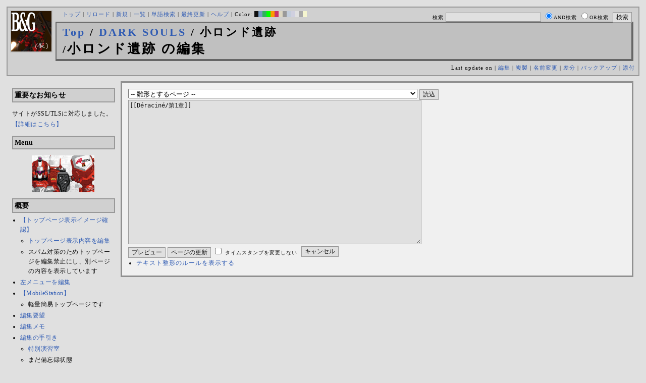

--- FILE ---
content_type: text/html; charset=UTF-8
request_url: http://bladeandgrenade.sakura.ne.jp/index.silver.php?cmd=edit&page=DARK%20SOULS/%E5%B0%8F%E3%83%AD%E3%83%B3%E3%83%89%E9%81%BA%E8%B7%A1&refer=D%C3%A9racin%C3%A9%2F%E7%AC%AC1%E7%AB%A0
body_size: 64150
content:
<?xml version="1.0" encoding="UTF-8" ?>
<!DOCTYPE html PUBLIC "-//W3C//DTD XHTML 1.1//EN" "http://www.w3.org/TR/xhtml11/DTD/xhtml11.dtd">
<html xmlns="http://www.w3.org/1999/xhtml" xml:lang="ja">
<head>
 <meta http-equiv="content-type" content="application/xhtml+xml; charset=UTF-8" />
 <meta http-equiv="content-style-type" content="text/css" />
 <meta name="Description" content="アーマード・コアをはじめとしたゲーム会社フロム・ソフトウェア様の作品のファンサイト/ポータル/wikiです。ハードウェアを問わずフロム・ソフトウェア様のゲーム攻略やユーザの交流を主としています。">
 <meta name="robots" content="NOINDEX,NOFOLLOW" />
 <title>DARK SOULS/小ロンド遺跡 の編集 - BLADE & GRENADE</title>
 <link rel="SHORTCUT ICON" href="image/favicon.ico" />

 <link rel="stylesheet" type="text/css" media="screen" href="skin/pukiwiki_gs2.css.php?charset=Shift_JIS&amp;gs2color=silver" charset="Shift_JIS" /> <link rel="stylesheet" type="text/css" media="print" href="skin/pukiwiki_gs2.css.php?charset=Shift_JIS&amp;media=print" charset="Shift_JIS" />
  <link rel="alternate" type="application/rss+xml" title="RSS" href="http://bladeandgrenade.sakura.ne.jp/index.silver.php?cmd=rss" />


<script>
  (function(i,s,o,g,r,a,m){i['GoogleAnalyticsObject']=r;i[r]=i[r]||function(){
  (i[r].q=i[r].q||[]).push(arguments)},i[r].l=1*new Date();a=s.createElement(o),
  m=s.getElementsByTagName(o)[0];a.async=1;a.src=g;m.parentNode.insertBefore(a,m)
  })(window,document,'script','https://www.google-analytics.com/analytics.js','ga');

  ga('create', 'UA-88403932-1', 'auto');
  ga('send', 'pageview');

</script>
</head>
<body>


<!--Header-->
<div id="header">

<!-- Header/Search -->
<form action="http://bladeandgrenade.sakura.ne.jp/index.silver.php?cmd=search" method="post" id="head_search">
 <div>
  検索
  <input type="text"  name="word" value="" size="25" />
  <input type="radio" name="type" value="AND" class="radio" checked="checked" />AND検索
  <input type="radio" name="type" value="OR" class="radio" />OR検索
  &nbsp;<input type="submit" value="検索" />
 </div>
</form>
<a href="http://bladeandgrenade.sakura.ne.jp/index.silver.php?FrontPage"><img id="logo" src="image/b_g_icon_20160320.png" width="80" height="80" alt="[DARK SOULS/小ロンド遺跡 の編集]" title="[DARK SOULS/小ロンド遺跡 の編集]" /></a>

<div id="navigator">
 <a href="http://bladeandgrenade.sakura.ne.jp/index.silver.php?FrontPage" >トップ</a> | <a href="http://bladeandgrenade.sakura.ne.jp/index.silver.php?DARK%20SOULS/%E5%B0%8F%E3%83%AD%E3%83%B3%E3%83%89%E9%81%BA%E8%B7%A1" >リロード</a>  | <a href="http://bladeandgrenade.sakura.ne.jp/index.silver.php?plugin=newpage&amp;refer=DARK%20SOULS/%E5%B0%8F%E3%83%AD%E3%83%B3%E3%83%89%E9%81%BA%E8%B7%A1" >新規</a>  | <a href="http://bladeandgrenade.sakura.ne.jp/index.silver.php?cmd=list" >一覧</a>  | <a href="http://bladeandgrenade.sakura.ne.jp/index.silver.php?cmd=search" >単語検索</a> | <a href="http://bladeandgrenade.sakura.ne.jp/index.silver.php?RecentChanges" >最終更新</a> | <a href="http://bladeandgrenade.sakura.ne.jp/index.silver.php?Help" >ヘルプ</a> | Color: <a href="http://bladeandgrenade.sakura.ne.jp/index.black.php?DARK%20SOULS/%E5%B0%8F%E3%83%AD%E3%83%B3%E3%83%89%E9%81%BA%E8%B7%A1" style="background-color:#101010" title="black">&nbsp;&nbsp;</a><a href="http://bladeandgrenade.sakura.ne.jp/index.blue.php?DARK%20SOULS/%E5%B0%8F%E3%83%AD%E3%83%B3%E3%83%89%E9%81%BA%E8%B7%A1" style="background-color:#769BC0" title="blue">&nbsp;&nbsp;</a><a href="http://bladeandgrenade.sakura.ne.jp/index.green.php?DARK%20SOULS/%E5%B0%8F%E3%83%AD%E3%83%B3%E3%83%89%E9%81%BA%E8%B7%A1" style="background-color:#2FB35B" title="green">&nbsp;&nbsp;</a><a href="http://bladeandgrenade.sakura.ne.jp/index.neongreen.php?DARK%20SOULS/%E5%B0%8F%E3%83%AD%E3%83%B3%E3%83%89%E9%81%BA%E8%B7%A1" style="background-color:#00FF00" title="neongreen">&nbsp;&nbsp;</a><a href="http://bladeandgrenade.sakura.ne.jp/index.neonorange.php?DARK%20SOULS/%E5%B0%8F%E3%83%AD%E3%83%B3%E3%83%89%E9%81%BA%E8%B7%A1" style="background-color:#FF9900" title="neonorange">&nbsp;&nbsp;</a><a href="http://bladeandgrenade.sakura.ne.jp/index.red.php?DARK%20SOULS/%E5%B0%8F%E3%83%AD%E3%83%B3%E3%83%89%E9%81%BA%E8%B7%A1" style="background-color:#C9336A" title="red">&nbsp;&nbsp;</a><a href="http://bladeandgrenade.sakura.ne.jp/index.sepia.php?DARK%20SOULS/%E5%B0%8F%E3%83%AD%E3%83%B3%E3%83%89%E9%81%BA%E8%B7%A1" style="background-color:#DCD7C2" title="sepia">&nbsp;&nbsp;</a><a href="http://bladeandgrenade.sakura.ne.jp/index.silver.php?DARK%20SOULS/%E5%B0%8F%E3%83%AD%E3%83%B3%E3%83%89%E9%81%BA%E8%B7%A1" style="background-color:#999999" title="silver">&nbsp;&nbsp;</a><a href="http://bladeandgrenade.sakura.ne.jp/index.sky.php?DARK%20SOULS/%E5%B0%8F%E3%83%AD%E3%83%B3%E3%83%89%E9%81%BA%E8%B7%A1" style="background-color:#C2CDDC" title="sky">&nbsp;&nbsp;</a><a href="http://bladeandgrenade.sakura.ne.jp/index.violet.php?DARK%20SOULS/%E5%B0%8F%E3%83%AD%E3%83%B3%E3%83%89%E9%81%BA%E8%B7%A1" style="background-color:#D0D0DF" title="violet">&nbsp;&nbsp;</a><a href="http://bladeandgrenade.sakura.ne.jp/index.white.php?DARK%20SOULS/%E5%B0%8F%E3%83%AD%E3%83%B3%E3%83%89%E9%81%BA%E8%B7%A1" style="background-color:#E0E0E0" title="white">&nbsp;&nbsp;</a><a href="http://bladeandgrenade.sakura.ne.jp/index.winter.php?DARK%20SOULS/%E5%B0%8F%E3%83%AD%E3%83%B3%E3%83%89%E9%81%BA%E8%B7%A1" style="background-color:#AAAAAA" title="winter">&nbsp;&nbsp;</a><a href="http://bladeandgrenade.sakura.ne.jp/index.yellow.php?DARK%20SOULS/%E5%B0%8F%E3%83%AD%E3%83%B3%E3%83%89%E9%81%BA%E8%B7%A1" style="background-color:#F5F5CF" title="yellow">&nbsp;&nbsp;</a>
</div>

<h1 class="title"><span class="small"><div><a href="http://bladeandgrenade.sakura.ne.jp/index.silver.php?FrontPage" title="FrontPage (983d)">Top</a> / <a href="http://bladeandgrenade.sakura.ne.jp/index.silver.php?DARK%20SOULS">DARK SOULS</a> / 小ロンド遺跡</div>/</span>小ロンド遺跡 の編集</h1>

<div class="pageinfo">
 Last update on   | <a href="http://bladeandgrenade.sakura.ne.jp/index.silver.php?cmd=edit&amp;page=DARK%20SOULS/%E5%B0%8F%E3%83%AD%E3%83%B3%E3%83%89%E9%81%BA%E8%B7%A1" >編集</a>  | <a href="http://bladeandgrenade.sakura.ne.jp/index.silver.php?plugin=template&amp;refer=DARK%20SOULS/%E5%B0%8F%E3%83%AD%E3%83%B3%E3%83%89%E9%81%BA%E8%B7%A1" >複製</a> | <a href="http://bladeandgrenade.sakura.ne.jp/index.silver.php?plugin=rename&amp;refer=DARK%20SOULS/%E5%B0%8F%E3%83%AD%E3%83%B3%E3%83%89%E9%81%BA%E8%B7%A1" >名前変更</a>  | <a href="http://bladeandgrenade.sakura.ne.jp/index.silver.php?cmd=diff&amp;page=DARK%20SOULS/%E5%B0%8F%E3%83%AD%E3%83%B3%E3%83%89%E9%81%BA%E8%B7%A1" >差分</a>  | <a href="http://bladeandgrenade.sakura.ne.jp/index.silver.php?cmd=backup&amp;page=DARK%20SOULS/%E5%B0%8F%E3%83%AD%E3%83%B3%E3%83%89%E9%81%BA%E8%B7%A1" >バックアップ</a>   | <a href="http://bladeandgrenade.sakura.ne.jp/index.silver.php?plugin=attach&amp;pcmd=upload&amp;page=DARK%20SOULS/%E5%B0%8F%E3%83%AD%E3%83%B3%E3%83%89%E9%81%BA%E8%B7%A1" >添付</a> 

</div>

</div>


<!--Left Box-->
  <div id="leftbox">   <div class="menubar">
    

<h2 id="content_1_0">重要なお知らせ</h2>
<p>サイトがSSL/TLSに対応しました。
<a href="http://bladeandgrenade.sakura.ne.jp/index.silver.php?RightBar/%E3%82%B5%E3%83%BC%E3%83%90%E7%AE%A1%E7%90%86%E6%A5%AD%E5%8B%99%E6%97%A5%E8%AA%8C%E4%BA%8C%E5%86%8A%E7%9B%AE#f9252782" title="RightBar/サーバ管理業務日誌二冊目 (675d)">【詳細はこちら】</a></p>

<div class="jumpmenu"><a href="#navigator">&uarr;</a></div><h2 id="content_1_1">Menu</h2>
<div style="text-align:center"><p><a href="http://bladeandgrenade.sakura.ne.jp/index.silver.php?%E3%82%A2%E3%83%BC%E3%83%9E%E3%83%BC%E3%83%89%E3%83%BB%E3%82%B3%E3%82%A2%20%E3%83%95%E3%82%A9%E3%83%BC%E3%83%9F%E3%83%A5%E3%83%A9%E3%83%95%E3%83%AD%E3%83%B3%E3%83%88%EF%BC%88ACFF%EF%BC%89" title="アーマード・コア フォーミュラフロント（ACFF） (948d)"><img src="http://bladeandgrenade.sakura.ne.jp/index.silver.php?plugin=ref&amp;page=FrontPage&amp;src=ff.jpg" alt="ACFF" title="ACFF" width="123" height="73" /></a><br /></p></div>

<div class="jumpmenu"><a href="#navigator">&uarr;</a></div><h2 id="content_1_2">概要</h2>
<ul><li><a href="http://bladeandgrenade.sakura.ne.jp/index.silver.php?FrontPage/WhiteBoard" title="FrontPage/WhiteBoard (191d)">【トップページ表示イメージ確認】</a>
<ul><li><a href="https://bladeandgrenade.sakura.ne.jp/index.php?cmd=edit&amp;page=FrontPage/WhiteBoard" rel="nofollow">トップページ表示内容を編集</a></li>
<li>スパム対策のためトップページを編集禁止にし、別ページの内容を表示しています</li></ul></li>
<li><a href="https://bladeandgrenade.sakura.ne.jp/index.php?cmd=edit&amp;page=MenuBar" rel="nofollow">左メニューを編集</a></li>
<li><a href="http://bladeandgrenade.sakura.ne.jp/index.silver.php?MobileStation" title="MobileStation (1077d)">【MobileStation】</a>
<ul><li>軽量簡易トップページです</li></ul></li>
<li><a href="http://bladeandgrenade.sakura.ne.jp/index.silver.php?%E7%B7%A8%E9%9B%86%E8%A6%81%E6%9C%9B" title="編集要望 (325d)">編集要望</a></li>
<li><a href="http://bladeandgrenade.sakura.ne.jp/index.silver.php?%E7%B7%A8%E9%9B%86%E3%83%A1%E3%83%A2" title="編集メモ (306d)">編集メモ</a></li>
<li><a href="http://bladeandgrenade.sakura.ne.jp/index.silver.php?%E7%B7%A8%E9%9B%86%E3%81%AE%E6%89%8B%E5%BC%95%E3%81%8D" title="編集の手引き (236d)">編集の手引き</a>
<ul><li><a href="http://bladeandgrenade.sakura.ne.jp/index.silver.php?%E7%B7%A8%E9%9B%86%E3%81%AE%E6%89%8B%E5%BC%95%E3%81%8D/%E7%89%B9%E5%88%A5%E6%BC%94%E7%BF%92%E5%AE%A4" title="編集の手引き/特別演習室 (3399d)">特別演習室</a></li>
<li>まだ備忘録状態</li></ul></li>
<li><a href="http://bladeandgrenade.sakura.ne.jp/index.silver.php?SandBox" title="SandBox (308d)">SandBox</a></li>
<li><a href="http://bladeandgrenade.sakura.ne.jp/index.silver.php?%E3%82%B5%E3%82%A4%E3%83%88%E6%A7%8B%E6%88%90" title="サイト構成 (3529d)">サイト構成</a></li>
<li><a href="http://bladeandgrenade.sakura.ne.jp/index.silver.php?%E8%87%A8%E6%99%82%E9%9B%A3%E6%B0%91%E3%82%B2%E3%83%83%E3%83%88%E3%83%BC" title="臨時難民ゲットー (1d)">臨時難民ゲットー</a></li>
<li><a href="http://bladeandgrenade.sakura.ne.jp/index.silver.php?%E5%85%AC%E6%B0%91%E9%A4%A8" title="公民館 (2315d)">公民館</a>
<ul><li>サークル活動等はこちらから</li>
<li>DAEMON X MACHINAや模型、TRPG等</li>
<li><a href="http://bladeandgrenade.sakura.ne.jp/index.silver.php?%E5%85%AC%E6%B0%91%E9%A4%A8/DAEMONXMACHINA" title="公民館/DAEMONXMACHINA (2167d)">DAEMON X MACHINA</a>
<ul><li><a href="http://bladeandgrenade.sakura.ne.jp/index.silver.php?DAEMONXMACHINA%E8%AB%87%E8%A9%B1%E5%AE%A4" title="DAEMONXMACHINA談話室 (2330d)">DAEMON X MACHINA談話室</a></li></ul></li></ul></li>
<li><a href="http://bladeandgrenade.sakura.ne.jp/index.silver.php?%E6%B3%95%E5%8B%99%E9%83%A8" title="法務部 (872d)">法務部</a>
<ul><li>各種ルール制定及び問題解決はこちらまで</li></ul></li>
<li><a href="http://bladeandgrenade.sakura.ne.jp/index.silver.php?%E3%82%B5%E3%83%B3%E3%83%80%E3%83%BC%E3%83%89%E3%83%BC%E3%83%A0" title="サンダードーム (2651d)">討論ページ「サンダードーム」</a></li>
<li><a href="http://bladeandgrenade.sakura.ne.jp/index.silver.php?%E3%81%8A%E3%81%BF%E3%81%8F%E3%81%98" title="おみくじ (584d)">おみくじ</a></li></ul>
<ul><li><a href="https://bladeandgrenade.sakura.ne.jp/bulletinboard/" rel="nofollow">画像アップローダー</a></li>
<li><a href="https://bladeandgrenade.sakura.ne.jp/index.php?plugin=attach&amp;pcmd=list" rel="nofollow"><strong>【全ページの添付ファイル一覧】</strong></a>
<div class="ie5"><table class="style_table" cellspacing="1" border="0"><tbody><tr><td class="style_td"><a href="https://bladeandgrenade.sakura.ne.jp/image/search.png" title="search.png"><img src="https://bladeandgrenade.sakura.ne.jp/image/search.png" alt="search.png" title="search.png" width="20" height="20" /></a></td><td class="style_td"><form action="http://bladeandgrenade.sakura.ne.jp/index.silver.php" method="post"> 
<div><input type="hidden" name="encode_hint" value="ぷ" /></div> 
<div><input type="hidden" name="encode_hint" value="ぷ" /></div>
 <div>
  <input type="hidden" name="plugin" value="lookup" />
  <input type="hidden" name="refer"  value="DARK SOULS/小ロンド遺跡" />
  <input type="hidden" name="inter"  value="Google" />
  <label for="_p_lookup_1">Google:</label>
  <input type="text" name="page" id="_p_lookup_1" size="30" value="" />
  <input type="submit" value="検索" />
 </div>
</form></td></tr></tbody></table></div></li></ul>

<div class="jumpmenu"><a href="#navigator">&uarr;</a></div><h2 id="content_1_3">最近の作品</h2>

<div class="jumpmenu"><a href="#navigator">&uarr;</a></div><h3 id="content_1_4"><a href="http://bladeandgrenade.sakura.ne.jp/index.silver.php?ELDEN%20RING%20NIGHTREIGN" title="ELDEN RING NIGHTREIGN (240d)">ELDEN RING<br class="spacer" />NIGHTREIGN</a></h3>

<div class="jumpmenu"><a href="#navigator">&uarr;</a></div><h3 id="content_1_5"><a href="http://bladeandgrenade.sakura.ne.jp/index.silver.php?ARMORED%20CORE%20%E2%85%A5" title="ARMORED CORE Ⅵ (9d)">ARMORED CORE Ⅵ<br class="spacer" />FIRES OF RUBICON</a></h3>
<table cellpadding=1 cellspacing=2><tr>
<td valign=top>
	<span id=rgn_button1 style="cursor:pointer;font:normal 10px �ͣ� �Х����å�;border:gray 1px solid;"
	onclick="
	if(document.getElementById('rgn_summary1').style.display!='none'){
		document.getElementById('rgn_summary1').style.display='none';
		document.getElementById('rgn_content1').style.display='block';
		document.getElementById('rgn_bracket1').style.borderStyle='solid none solid solid';
		document.getElementById('rgn_button1').innerHTML='-';
	}else{
		document.getElementById('rgn_summary1').style.display='block';
		document.getElementById('rgn_content1').style.display='none';
		document.getElementById('rgn_bracket1').style.borderStyle='none';
		document.getElementById('rgn_button1').innerHTML='+';
	}
	">+</span>
</td><td id=rgn_bracket1 style="font-size:1pt;border:gray 1px;border-style:none;">&nbsp;</td><td id=rgn_summary1 style="color:gray;border:gray 1px solid;display:block;"><a href="http://bladeandgrenade.sakura.ne.jp/index.silver.php?ARMORED%20CORE%20%E2%85%A5#sa0db3d8" title="ARMORED CORE Ⅵ (9d)">パーツリスト</a>
</td><td valign=top id=rgn_content1 style="display:none;">
<div class="ie5"><table class="style_table" cellspacing="1" border="0"><tbody><tr><td class="style_td">頭部パーツ</td><td class="style_td"><a href="http://bladeandgrenade.sakura.ne.jp/index.silver.php?ARMORED%20CORE%20%E2%85%A5/%E9%A0%AD%E9%83%A8%E3%83%91%E3%83%BC%E3%83%84" title="ARMORED CORE Ⅵ/頭部パーツ (199d)">HEAD</a></td></tr><tr><td class="style_td">胴体パーツ</td><td class="style_td"><a href="http://bladeandgrenade.sakura.ne.jp/index.silver.php?ARMORED%20CORE%20%E2%85%A5/%E3%82%B3%E3%82%A2%E3%83%91%E3%83%BC%E3%83%84" title="ARMORED CORE Ⅵ/コアパーツ (6d)">CORE</a></td></tr><tr><td class="style_td">腕部パーツ</td><td class="style_td"><a href="http://bladeandgrenade.sakura.ne.jp/index.silver.php?ARMORED%20CORE%20%E2%85%A5/%E8%85%95%E9%83%A8%E3%83%91%E3%83%BC%E3%83%84" title="ARMORED CORE Ⅵ/腕部パーツ (136d)">ARMS</a></td></tr><tr><td class="style_td">脚部パーツ</td><td class="style_td"><a href="http://bladeandgrenade.sakura.ne.jp/index.silver.php?ARMORED%20CORE%20%E2%85%A5/%E8%84%9A%E9%83%A8%E3%83%91%E3%83%BC%E3%83%84" title="ARMORED CORE Ⅵ/脚部パーツ (8d)">LEGS</a></td></tr><tr><td class="style_td">火器管制器</td><td class="style_td"><a href="http://bladeandgrenade.sakura.ne.jp/index.silver.php?ARMORED%20CORE%20%E2%85%A5/F.C.S." title="ARMORED CORE Ⅵ/F.C.S. (146d)">F.C.S.</a></td></tr><tr><td class="style_td">ジェネレータ</td><td class="style_td"><a href="http://bladeandgrenade.sakura.ne.jp/index.silver.php?ARMORED%20CORE%20%E2%85%A5/%E3%82%B8%E3%82%A7%E3%83%8D%E3%83%AC%E3%83%BC%E3%82%BF" title="ARMORED CORE Ⅵ/ジェネレータ (142d)">GENERATOR</a></td></tr><tr><td class="style_td">ブースタ</td><td class="style_td"><a href="http://bladeandgrenade.sakura.ne.jp/index.silver.php?ARMORED%20CORE%20%E2%85%A5/%E3%83%96%E3%83%BC%E3%82%B9%E3%82%BF" title="ARMORED CORE Ⅵ/ブースタ (198d)">BOOSTER</a></td></tr><tr><td class="style_td">腕部兵装</td><td class="style_td"><a href="http://bladeandgrenade.sakura.ne.jp/index.silver.php?ARMORED%20CORE%20%E2%85%A5/%E8%85%95%E9%83%A8%E5%85%B5%E8%A3%85" title="ARMORED CORE Ⅵ/腕部兵装 (41d)">A.UNIT</a></td></tr><tr><td class="style_td">左腕部兵装</td><td class="style_td"><a href="http://bladeandgrenade.sakura.ne.jp/index.silver.php?ARMORED%20CORE%20%E2%85%A5/%E5%B7%A6%E8%85%95%E9%83%A8%E5%85%B5%E8%A3%85" title="ARMORED CORE Ⅵ/左腕部兵装 (271d)">L-A.UNIT</a></td></tr><tr><td class="style_td">背部兵装</td><td class="style_td"><a href="http://bladeandgrenade.sakura.ne.jp/index.silver.php?ARMORED%20CORE%20%E2%85%A5/%E8%83%8C%E9%83%A8%E5%85%B5%E8%A3%85" title="ARMORED CORE Ⅵ/背部兵装 (151d)">B.UNIT</a></td></tr><tr><td class="style_td" rowspan="2">コア拡張機能</td><td class="style_td"><a href="http://bladeandgrenade.sakura.ne.jp/index.silver.php?ARMORED%20CORE%20%E2%85%A5/%E3%82%B3%E3%82%A2%E6%8B%A1%E5%BC%B5%E6%A9%9F%E8%83%BD" title="ARMORED CORE Ⅵ/コア拡張機能 (295d)">EXPANSION</a></td></tr><tr><td class="style_td"><a href="http://bladeandgrenade.sakura.ne.jp/index.silver.php?ARMORED%20CORE%20%E2%85%A5/OS%20TUNING" title="ARMORED CORE Ⅵ/OS TUNING (302d)">OS TUNING</a></td></tr></tbody></table></div>
</td></tr></table>
<ul><li><a href="http://bladeandgrenade.sakura.ne.jp/index.silver.php?ARMORED%20CORE%20%E2%85%A5/AC%E8%8B%A5%E8%91%89%E8%AC%9B%E5%BA%A7%20VI%E7%B7%A8" title="ARMORED CORE Ⅵ/AC若葉講座 VI編 (139d)">初心者向け講座</a></li>
<li><a href="http://bladeandgrenade.sakura.ne.jp/index.silver.php?ARMORED%20CORE%20%E2%85%A5/%E3%83%AC%E3%82%AE%E3%83%A5%E3%83%AC%E3%83%BC%E3%82%B7%E3%83%A7%E3%83%B3" title="ARMORED CORE Ⅵ/レギュレーション (243d)">レギュレーション</a></li>
<li><a href="http://bladeandgrenade.sakura.ne.jp/index.silver.php?ARMORED%20CORE%20%E2%85%A5/%E3%82%A2%E3%82%BB%E3%83%B3%E3%83%96%E3%83%AB%E6%A6%82%E8%AA%AC" title="ARMORED CORE Ⅵ/アセンブル概説 (222d)">アセンブルの手引き</a></li>
<li><a href="http://bladeandgrenade.sakura.ne.jp/index.silver.php?ARMORED%20CORE%20%E2%85%A5/%E3%83%9F%E3%83%83%E3%82%B7%E3%83%A7%E3%83%B3" title="ARMORED CORE Ⅵ/ミッション (6d)">ミッションリスト</a></li>
<li><a href="http://bladeandgrenade.sakura.ne.jp/index.silver.php?ARMORED%20CORE%20%E2%85%A5/%E3%82%B7%E3%82%B9%E3%83%86%E3%83%A0%E3%83%BB%E6%93%8D%E4%BD%9C%E3%83%BB%E3%83%86%E3%82%AF%E3%83%8B%E3%83%83%E3%82%AF" title="ARMORED CORE Ⅵ/システム・操作・テクニック (623d)">システム・操作・テクニック</a></li>
<li><a href="http://bladeandgrenade.sakura.ne.jp/index.silver.php?ARMORED%20CORE%20%E2%85%A5/%E7%99%BB%E5%A0%B4%E4%BA%BA%E7%89%A9" title="ARMORED CORE Ⅵ/登場人物 (146d)">登場人物</a>/<a href="http://bladeandgrenade.sakura.ne.jp/index.silver.php?ARMORED%20CORE%20%E2%85%A5/%E7%99%BB%E5%A0%B4AC" title="ARMORED CORE Ⅵ/登場AC (7d)">登場AC</a>/<a href="http://bladeandgrenade.sakura.ne.jp/index.silver.php?ARMORED%20CORE%20%E2%85%A5/%E7%99%BB%E5%A0%B4AC2" title="ARMORED CORE Ⅵ/登場AC2 (9d)">登場AC2</a></li>
<li><a href="http://bladeandgrenade.sakura.ne.jp/index.silver.php?ARMORED%20CORE%20%E2%85%A5/%E3%83%AD%E3%82%B1%E3%83%BC%E3%82%B7%E3%83%A7%E3%83%B3" title="ARMORED CORE Ⅵ/ロケーション (130d)">ロケーション</a></li>
<li><a href="http://bladeandgrenade.sakura.ne.jp/index.silver.php?ARMORED%20CORE%20%E2%85%A5/%E3%82%A8%E3%83%8D%E3%83%9F%E3%83%BC" title="ARMORED CORE Ⅵ/エネミー (61d)">エネミー</a>/<a href="http://bladeandgrenade.sakura.ne.jp/index.silver.php?ARMORED%20CORE%20%E2%85%A5/%E5%8B%A2%E5%8A%9B" title="ARMORED CORE Ⅵ/勢力 (120d)">勢力</a></li>
<li><a href="http://bladeandgrenade.sakura.ne.jp/index.silver.php?ARMORED%20CORE%20%E2%85%A5/%E3%82%A2%E3%83%BC%E3%82%AB%E3%82%A4%E3%83%96" title="ARMORED CORE Ⅵ/アーカイブ (121d)">アーカイブ</a>/<a href="http://bladeandgrenade.sakura.ne.jp/index.silver.php?ARMORED%20CORE%20%E2%85%A5/%E3%82%BB%E3%83%AA%E3%83%95%E9%9B%86" title="ARMORED CORE Ⅵ/セリフ集 (270d)">セリフ集(ネタばれ注意)</a></li>
<li><a href="http://bladeandgrenade.sakura.ne.jp/index.silver.php?ARMORED%20CORE%20%E2%85%A5/%E7%94%A8%E8%AA%9E%E9%9B%86" title="ARMORED CORE Ⅵ/用語集 (13d)">用語集</a>/<a href="http://bladeandgrenade.sakura.ne.jp/index.silver.php?ARMORED%20CORE%20%E2%85%A5/%E4%B8%96%E7%95%8C%E8%A6%B3%E8%80%83%E5%AF%9F" title="ARMORED CORE Ⅵ/世界観考察 (72d)">世界観考察</a></li>
<li><a href="http://bladeandgrenade.sakura.ne.jp/index.silver.php?ARMORED%20CORE%20%E2%85%A5%20/%20%E3%82%A2%E3%83%BC%E3%83%9E%E3%83%BC%E3%83%89%E3%82%B3%E3%82%A2%E2%85%A5%E8%AB%87%E8%A9%B1%E5%AE%A4" title="ARMORED CORE Ⅵ / アーマードコアⅥ談話室 (1136d)">談話室</a>/<a href="http://bladeandgrenade.sakura.ne.jp/index.silver.php?ARMORED%20CORE%20%E2%85%A5/%E3%82%A2%E3%83%BC%E3%83%9E%E3%83%BC%E3%83%89%E3%82%B3%E3%82%A2%E2%85%A5%E6%94%BB%E7%95%A5%E6%83%85%E5%A0%B1%E4%BA%A4%E6%8F%9B%E6%89%80" title="ARMORED CORE Ⅵ/アーマードコアⅥ攻略情報交換所 (1136d)">攻略情報交換所</a></li>
<li><a href="http://bladeandgrenade.sakura.ne.jp/index.silver.php?ARMORED%20CORE%20%E2%85%A5/%E7%99%BA%E5%A3%B2%E5%89%8D%E6%83%85%E5%A0%B1" title="ARMORED CORE Ⅵ/発売前情報 (883d)">発売前情報</a></li>
<li><a href="http://bladeandgrenade.sakura.ne.jp/index.silver.php?ARMORED%20CORE%20%E2%85%A5%20/%20%E3%82%A2%E3%83%BC%E3%83%9E%E3%83%BC%E3%83%89%E3%82%B3%E3%82%A2%E2%85%A5%E3%82%AA%E3%83%B3%E3%83%A9%E3%82%A4%E3%83%B3%E7%94%A8%E7%9B%B8%E8%AB%87%E5%AE%A4" title="ARMORED CORE Ⅵ / アーマードコアⅥオンライン用相談室 (999d)">オンライン用相談室</a></li></ul>

<div class="jumpmenu"><a href="#navigator">&uarr;</a></div><h3 id="content_1_6"><a href="http://bladeandgrenade.sakura.ne.jp/index.silver.php?ELDEN%20RING" title="ELDEN RING (700d)">ELDEN RING</a></h3>
<ul><li><a href="http://bladeandgrenade.sakura.ne.jp/index.silver.php?ELDEN%20RING/%E3%82%A8%E3%83%8D%E3%83%9F%E3%83%BC" title="ELDEN RING/エネミー (1118d)">エネミー</a>/<a href="http://bladeandgrenade.sakura.ne.jp/index.silver.php?ELDEN%20RING/BOSS%E6%94%BB%E7%95%A5" title="ELDEN RING/BOSS攻略 (1117d)">ボス攻略</a></li></ul>
<table cellpadding=1 cellspacing=2><tr>
<td valign=top>
	<span id=rgn_button2 style="cursor:pointer;font:normal 10px �ͣ� �Х����å�;border:gray 1px solid;"
	onclick="
	if(document.getElementById('rgn_summary2').style.display!='none'){
		document.getElementById('rgn_summary2').style.display='none';
		document.getElementById('rgn_content2').style.display='block';
		document.getElementById('rgn_bracket2').style.borderStyle='solid none solid solid';
		document.getElementById('rgn_button2').innerHTML='-';
	}else{
		document.getElementById('rgn_summary2').style.display='block';
		document.getElementById('rgn_content2').style.display='none';
		document.getElementById('rgn_bracket2').style.borderStyle='none';
		document.getElementById('rgn_button2').innerHTML='+';
	}
	">+</span>
</td><td id=rgn_bracket2 style="font-size:1pt;border:gray 1px;border-style:none;">&nbsp;</td><td id=rgn_summary2 style="color:gray;border:gray 1px solid;display:block;"><a href="http://bladeandgrenade.sakura.ne.jp/index.silver.php?ELDEN%20RING/%E6%AD%A6%E5%99%A8" title="ELDEN RING/武器 (580d)">武器</a>
</td><td valign=top id=rgn_content2 style="display:none;">
<ul><li><a href="http://bladeandgrenade.sakura.ne.jp/index.silver.php?ELDEN%20RING/%E6%AD%A6%E5%99%A8" title="ELDEN RING/武器 (580d)">武器</a><br class="spacer" />
<a href="http://bladeandgrenade.sakura.ne.jp/index.silver.php?ELDEN%20RING/%E6%AD%A6%E5%99%A8/%E7%9F%AD%E5%89%A3" title="ELDEN RING/武器/短剣 (367d)">短剣</a>/<a href="http://bladeandgrenade.sakura.ne.jp/index.silver.php?ELDEN%20RING/%E6%AD%A6%E5%99%A8/%E7%9B%B4%E5%89%A3" title="ELDEN RING/武器/直剣 (607d)">直剣</a><br class="spacer" /><a href="http://bladeandgrenade.sakura.ne.jp/index.silver.php?ELDEN%20RING/%E6%AD%A6%E5%99%A8/%E5%A4%A7%E5%89%A3" title="ELDEN RING/武器/大剣 (417d)">大剣</a>/<a href="http://bladeandgrenade.sakura.ne.jp/index.silver.php?ELDEN%20RING/%E6%AD%A6%E5%99%A8/%E7%89%B9%E5%A4%A7%E5%89%A3" title="ELDEN RING/武器/特大剣 (607d)">特大剣</a><br class="spacer" /><a href="http://bladeandgrenade.sakura.ne.jp/index.silver.php?ELDEN%20RING/%E6%AD%A6%E5%99%A8/%E5%88%BA%E5%89%A3" title="ELDEN RING/武器/刺剣 (607d)">刺剣</a>/<a href="http://bladeandgrenade.sakura.ne.jp/index.silver.php?ELDEN%20RING/%E6%AD%A6%E5%99%A8/%E9%87%8D%E5%88%BA%E5%89%A3" title="ELDEN RING/武器/重刺剣 (488d)">重刺剣</a><br class="spacer" /><a href="http://bladeandgrenade.sakura.ne.jp/index.silver.php?ELDEN%20RING/%E6%AD%A6%E5%99%A8/%E6%9B%B2%E5%89%A3" title="ELDEN RING/武器/曲剣 (607d)">曲剣</a>/<a href="http://bladeandgrenade.sakura.ne.jp/index.silver.php?ELDEN%20RING/%E6%AD%A6%E5%99%A8/%E5%A4%A7%E6%9B%B2%E5%89%A3" title="ELDEN RING/武器/大曲剣 (607d)">大曲剣</a><br class="spacer" /><a href="http://bladeandgrenade.sakura.ne.jp/index.silver.php?ELDEN%20RING/%E6%AD%A6%E5%99%A8/%E5%88%80" title="ELDEN RING/武器/刀 (367d)">刀</a>/<a href="http://bladeandgrenade.sakura.ne.jp/index.silver.php?ELDEN%20RING/%E6%AD%A6%E5%99%A8/%E4%B8%A1%E5%88%83%E5%89%A3" title="ELDEN RING/武器/両刃剣 (607d)">両刃剣</a><br class="spacer" /><a href="http://bladeandgrenade.sakura.ne.jp/index.silver.php?ELDEN%20RING/%E6%AD%A6%E5%99%A8/%E6%96%A7" title="ELDEN RING/武器/斧 (576d)">斧</a>/<a href="http://bladeandgrenade.sakura.ne.jp/index.silver.php?ELDEN%20RING/%E6%AD%A6%E5%99%A8/%E5%A4%A7%E6%96%A7" title="ELDEN RING/武器/大斧 (607d)">大斧</a><br class="spacer" /><a href="http://bladeandgrenade.sakura.ne.jp/index.silver.php?ELDEN%20RING/%E6%AD%A6%E5%99%A8/%E6%A7%8C" title="ELDEN RING/武器/槌 (543d)">槌</a>/<a href="http://bladeandgrenade.sakura.ne.jp/index.silver.php?ELDEN%20RING/%E6%AD%A6%E5%99%A8/%E3%83%95%E3%83%AC%E3%82%A4%E3%83%AB" title="ELDEN RING/武器/フレイル (604d)">フレイル</a>/<a href="http://bladeandgrenade.sakura.ne.jp/index.silver.php?ELDEN%20RING/%E6%AD%A6%E5%99%A8/%E5%A4%A7%E6%A7%8C" title="ELDEN RING/武器/大槌 (576d)">大槌</a><br class="spacer" /><a href="http://bladeandgrenade.sakura.ne.jp/index.silver.php?ELDEN%20RING/%E6%AD%A6%E5%99%A8/%E7%89%B9%E5%A4%A7%E6%AD%A6%E5%99%A8" title="ELDEN RING/武器/特大武器 (485d)">特大武器</a><br class="spacer" /><a href="http://bladeandgrenade.sakura.ne.jp/index.silver.php?ELDEN%20RING/%E6%AD%A6%E5%99%A8/%E6%A7%8D" title="ELDEN RING/武器/槍 (596d)">槍</a>/<a href="http://bladeandgrenade.sakura.ne.jp/index.silver.php?ELDEN%20RING/%E6%AD%A6%E5%99%A8/%E5%A4%A7%E6%A7%8D" title="ELDEN RING/武器/大槍 (488d)">大槍</a><br class="spacer" /><a href="http://bladeandgrenade.sakura.ne.jp/index.silver.php?ELDEN%20RING/%E6%AD%A6%E5%99%A8/%E6%96%A7%E6%A7%8D" title="ELDEN RING/武器/斧槍 (516d)">斧槍</a>/<a href="http://bladeandgrenade.sakura.ne.jp/index.silver.php?ELDEN%20RING/%E6%AD%A6%E5%99%A8/%E9%8E%8C" title="ELDEN RING/武器/鎌 (602d)">鎌</a><br class="spacer" /><a href="http://bladeandgrenade.sakura.ne.jp/index.silver.php?ELDEN%20RING/%E6%AD%A6%E5%99%A8/%E9%9E%AD" title="ELDEN RING/武器/鞭 (602d)">鞭</a>/<a href="http://bladeandgrenade.sakura.ne.jp/index.silver.php?ELDEN%20RING/%E6%AD%A6%E5%99%A8/%E6%8B%B3" title="ELDEN RING/武器/拳 (573d)">拳</a>/<a href="http://bladeandgrenade.sakura.ne.jp/index.silver.php?ELDEN%20RING/%E6%AD%A6%E5%99%A8/%E7%88%AA" title="ELDEN RING/武器/爪 (602d)">爪</a><br class="spacer" /><a href="http://bladeandgrenade.sakura.ne.jp/index.silver.php?ELDEN%20RING/%E6%AD%A6%E5%99%A8/%E5%B0%8F%E5%BC%93" title="ELDEN RING/武器/小弓 (602d)">小弓</a>/<a href="http://bladeandgrenade.sakura.ne.jp/index.silver.php?ELDEN%20RING/%E6%AD%A6%E5%99%A8/%E9%95%B7%E5%BC%93" title="ELDEN RING/武器/長弓 (602d)">長弓</a>/<a href="http://bladeandgrenade.sakura.ne.jp/index.silver.php?ELDEN%20RING/%E6%AD%A6%E5%99%A8/%E5%A4%A7%E5%BC%93" title="ELDEN RING/武器/大弓 (602d)">大弓</a><br class="spacer" /><a href="http://bladeandgrenade.sakura.ne.jp/index.silver.php?ELDEN%20RING/%E6%AD%A6%E5%99%A8/%E3%82%AF%E3%83%AD%E3%82%B9%E3%83%9C%E3%82%A6" title="ELDEN RING/武器/クロスボウ (602d)">クロスボウ</a>/<a href="http://bladeandgrenade.sakura.ne.jp/index.silver.php?ELDEN%20RING/%E6%AD%A6%E5%99%A8/%E3%83%90%E3%83%AA%E3%82%B9%E3%82%BF" title="ELDEN RING/武器/バリスタ (579d)">バリスタ</a><br class="spacer" /><a href="http://bladeandgrenade.sakura.ne.jp/index.silver.php?ELDEN%20RING/%E6%AD%A6%E5%99%A8/%E6%9D%96" title="ELDEN RING/武器/杖 (367d)">杖</a>/<a href="http://bladeandgrenade.sakura.ne.jp/index.silver.php?ELDEN%20RING/%E6%AD%A6%E5%99%A8/%E8%81%96%E5%8D%B0" title="ELDEN RING/武器/聖印 (488d)">聖印</a><br class="spacer" /><a href="http://bladeandgrenade.sakura.ne.jp/index.silver.php?ELDEN%20RING/%E6%AD%A6%E5%99%A8/%E6%9D%BE%E6%98%8E" title="ELDEN RING/武器/松明 (573d)">松明</a><br class="spacer" /><a href="http://bladeandgrenade.sakura.ne.jp/index.silver.php?ELDEN%20RING/%E6%AD%A6%E5%99%A8/%E5%B0%8F%E7%9B%BE" title="ELDEN RING/武器/小盾 (602d)">小盾</a>/<a href="http://bladeandgrenade.sakura.ne.jp/index.silver.php?ELDEN%20RING/%E6%AD%A6%E5%99%A8/%E4%B8%AD%E7%9B%BE" title="ELDEN RING/武器/中盾 (576d)">中盾</a>/<a href="http://bladeandgrenade.sakura.ne.jp/index.silver.php?ELDEN%20RING/%E6%AD%A6%E5%99%A8/%E5%A4%A7%E7%9B%BE" title="ELDEN RING/武器/大盾 (601d)">大盾</a>/
</td></tr></table></li>
<li><span class="noexists">戦技<a href="http://bladeandgrenade.sakura.ne.jp/index.silver.php?cmd=edit&amp;page=ELDEN%20RING/%E6%88%A6%E6%8A%80&amp;refer=DARK%20SOULS%2F%E5%B0%8F%E3%83%AD%E3%83%B3%E3%83%89%E9%81%BA%E8%B7%A1">?</a></span>/<a href="http://bladeandgrenade.sakura.ne.jp/index.silver.php?ELDEN%20RING/%E8%A3%85%E5%82%99%E3%81%AE%E5%BC%B7%E5%8C%96" title="ELDEN RING/装備の強化 (601d)">装備の強化</a><br class="spacer" /></li>
<li><a href="http://bladeandgrenade.sakura.ne.jp/index.silver.php?ELDEN%20RING/%E9%98%B2%E5%85%B7" title="ELDEN RING/防具 (1118d)">防具</a>/<a href="http://bladeandgrenade.sakura.ne.jp/index.silver.php?ELDEN%20RING/%E3%82%BF%E3%83%AA%E3%82%B9%E3%83%9E%E3%83%B3" title="ELDEN RING/タリスマン (600d)">タリスマン</a><br class="spacer" /></li>
<li><a href="http://bladeandgrenade.sakura.ne.jp/index.silver.php?ELDEN%20RING/%E6%88%A6%E7%81%B0" title="ELDEN RING/戦灰 (889d)">戦灰</a></li>
<li><a href="http://bladeandgrenade.sakura.ne.jp/index.silver.php?ELDEN%20RING/%E9%AD%94%E6%B3%95" title="ELDEN RING/魔法 (1119d)">魔法</a>(<a href="http://bladeandgrenade.sakura.ne.jp/index.silver.php?ELDEN%20RING/%E9%AD%94%E6%B3%95/%E9%AD%94%E8%A1%93" title="ELDEN RING/魔法/魔術 (600d)">魔術</a>/<a href="http://bladeandgrenade.sakura.ne.jp/index.silver.php?ELDEN%20RING/%E9%AD%94%E6%B3%95/%E7%A5%88%E7%A5%B7" title="ELDEN RING/魔法/祈祷 (600d)">祈祷</a>)
</td></tr></table></li>
<li><a href="http://bladeandgrenade.sakura.ne.jp/index.silver.php?ELDEN%20RING/%E3%82%B7%E3%82%B9%E3%83%86%E3%83%A0%E3%83%BB%E6%93%8D%E4%BD%9C%E7%AD%89" title="ELDEN RING/システム・操作等 (1118d)">システム・操作等</a><br class="spacer" /></li>
<li><a href="http://bladeandgrenade.sakura.ne.jp/index.silver.php?ELDEN%20RING/%E7%B4%A0%E6%80%A7" title="ELDEN RING/素性 (1119d)">素性</a>/<a href="http://bladeandgrenade.sakura.ne.jp/index.silver.php?ELDEN%20RING/%E3%82%AD%E3%83%A3%E3%83%A9%E3%82%AF%E3%82%BF%E3%83%BC%E8%82%B2%E6%88%90" title="ELDEN RING/キャラクター育成 (223d)">キャラクター育成</a><br class="spacer" /></li>
<li><a href="http://bladeandgrenade.sakura.ne.jp/index.silver.php?ELDEN%20RING/%E4%BE%B5%E5%85%A5%E3%83%BB%E4%BE%B5%E5%85%A5%E5%AF%BE%E7%AD%96" title="ELDEN RING/侵入・侵入対策 (685d)">侵入・侵入対策</a><br class="spacer" />
<table cellpadding=1 cellspacing=2><tr>
<td valign=top>
	<span id=rgn_button3 style="cursor:pointer;font:normal 10px �ͣ� �Х����å�;border:gray 1px solid;"
	onclick="
	if(document.getElementById('rgn_summary3').style.display!='none'){
		document.getElementById('rgn_summary3').style.display='none';
		document.getElementById('rgn_content3').style.display='block';
		document.getElementById('rgn_bracket3').style.borderStyle='solid none solid solid';
		document.getElementById('rgn_button3').innerHTML='-';
	}else{
		document.getElementById('rgn_summary3').style.display='block';
		document.getElementById('rgn_content3').style.display='none';
		document.getElementById('rgn_bracket3').style.borderStyle='none';
		document.getElementById('rgn_button3').innerHTML='+';
	}
	">+</span>
</td><td id=rgn_bracket3 style="font-size:1pt;border:gray 1px;border-style:none;">&nbsp;</td><td id=rgn_summary3 style="color:gray;border:gray 1px solid;display:block;"><a href="http://bladeandgrenade.sakura.ne.jp/index.silver.php?ELDEN%20RING/%E3%82%A2%E3%82%A4%E3%83%86%E3%83%A0" title="ELDEN RING/アイテム (1399d)">アイテム</a>
</td><td valign=top id=rgn_content3 style="display:none;"></li>
<li><a href="http://bladeandgrenade.sakura.ne.jp/index.silver.php?ELDEN%20RING/%E3%82%A2%E3%82%A4%E3%83%86%E3%83%A0" title="ELDEN RING/アイテム (1399d)">アイテム</a><br class="spacer" />
<a href="http://bladeandgrenade.sakura.ne.jp/index.silver.php?ELDEN%20RING/%E3%82%A2%E3%82%A4%E3%83%86%E3%83%A0/%E9%81%93%E5%85%B7" title="ELDEN RING/アイテム/道具 (531d)">道具</a>/<a href="http://bladeandgrenade.sakura.ne.jp/index.silver.php?ELDEN%20RING/%E3%82%A2%E3%82%A4%E3%83%86%E3%83%A0/%E9%81%BA%E7%81%B0" title="ELDEN RING/アイテム/遺灰 (485d)">遺灰</a><br class="spacer" /><a href="http://bladeandgrenade.sakura.ne.jp/index.silver.php?ELDEN%20RING/%E3%82%A2%E3%82%A4%E3%83%86%E3%83%A0/%E8%A3%BD%E4%BD%9C%E7%B4%A0%E6%9D%90" title="ELDEN RING/アイテム/製作素材 (597d)">製作素材</a>/<a href="http://bladeandgrenade.sakura.ne.jp/index.silver.php?ELDEN%20RING/%E3%82%A2%E3%82%A4%E3%83%86%E3%83%A0/%E5%BC%B7%E5%8C%96%E7%B4%A0%E6%9D%90" title="ELDEN RING/アイテム/強化素材 (579d)">強化素材</a><br class="spacer" /><a href="http://bladeandgrenade.sakura.ne.jp/index.silver.php?ELDEN%20RING/%E3%82%A2%E3%82%A4%E3%83%86%E3%83%A0/%E8%B2%B4%E9%87%8D%E5%93%81" title="ELDEN RING/アイテム/貴重品 (495d)">貴重品</a>/<a href="http://bladeandgrenade.sakura.ne.jp/index.silver.php?ELDEN%20RING/%E3%82%A2%E3%82%A4%E3%83%86%E3%83%A0/%E7%9F%A2%E3%83%BB%E3%83%9C%E3%83%AB%E3%83%88" title="ELDEN RING/アイテム/矢・ボルト (597d)">矢・ボルト</a><br class="spacer" /><a href="http://bladeandgrenade.sakura.ne.jp/index.silver.php?ELDEN%20RING/%E3%82%A2%E3%82%A4%E3%83%86%E3%83%A0/%E6%83%85%E5%A0%B1" title="ELDEN RING/アイテム/情報 (529d)">情報</a><br class="spacer" />
</td></tr></table></li>
<li><a href="http://bladeandgrenade.sakura.ne.jp/index.silver.php?ELDEN%20RING/%E7%99%BB%E5%A0%B4%E4%BA%BA%E7%89%A9" title="ELDEN RING/登場人物 (367d)">登場人物</a>(<span class="noexists">イベント<a href="http://bladeandgrenade.sakura.ne.jp/index.silver.php?cmd=edit&amp;page=ELDEN%20RING/NPC%E3%82%A4%E3%83%99%E3%83%B3%E3%83%88&amp;refer=DARK%20SOULS%2F%E5%B0%8F%E3%83%AD%E3%83%B3%E3%83%89%E9%81%BA%E8%B7%A1">?</a></span>/<a href="http://bladeandgrenade.sakura.ne.jp/index.silver.php?ELDEN%20RING/%E5%95%86%E4%BA%BA%E4%B8%80%E8%A6%A7" title="ELDEN RING/商人一覧 (1119d)">商人</a>)<br class="spacer" /></li>
<li><a href="http://bladeandgrenade.sakura.ne.jp/index.silver.php?ELDEN%20RING/%E3%83%90%E3%83%BC%E3%82%B8%E3%83%A7%E3%83%B3%E3%82%A2%E3%83%83%E3%83%97%E3%80%81%E3%83%AC%E3%82%AE%E3%83%A5%E3%83%AC%E3%83%BC%E3%82%B7%E3%83%A7%E3%83%B3" title="ELDEN RING/バージョンアップ、レギュレーション (1344d)">レギュレーション</a><br class="spacer" /></li>
<li><a href="http://bladeandgrenade.sakura.ne.jp/index.silver.php?ELDEN%20RING/%E4%B8%96%E7%95%8C%E8%A6%B3" title="ELDEN RING/世界観 (1118d)">世界観</a>/<a href="http://bladeandgrenade.sakura.ne.jp/index.silver.php?ELDEN%20RING/%E7%94%A8%E8%AA%9E%E9%9B%86" title="ELDEN RING/用語集 (4d)">用語集</a><br class="spacer" /></li>
<li><a href="http://bladeandgrenade.sakura.ne.jp/index.silver.php?ELDEN%20RING/%E3%82%A8%E3%83%AB%E3%83%87%E3%83%B3%E3%83%AA%E3%83%B3%E3%82%B0%E8%AB%87%E8%A9%B1%E5%AE%A4" title="ELDEN RING/エルデンリング談話室 (1539d)">エルデンリング談話室</a></li>
<li><a href="http://bladeandgrenade.sakura.ne.jp/index.silver.php?ELDEN%20RING/%E6%83%85%E5%A0%B1%E6%8F%90%E4%BE%9B" title="ELDEN RING/情報提供 (1427d)">情報提供</a>
</td></tr></table></li></ul>

<div class="jumpmenu"><a href="#navigator">&uarr;</a></div><h2 id="content_1_7">各種攻略情報</h2>

<div class="jumpmenu"><a href="#navigator">&uarr;</a></div><h3 id="content_1_8"><a href="http://bladeandgrenade.sakura.ne.jp/index.silver.php?%E3%82%A2%E3%83%BC%E3%83%9E%E3%83%BC%E3%83%89%E3%83%BB%E3%82%B3%E3%82%A2%E3%80%80%E3%82%B7%E3%83%AA%E3%83%BC%E3%82%BA" title="アーマード・コア　シリーズ (73d)">アーマード・コア　シリーズ</a></h3>
<ul><li><a href="http://bladeandgrenade.sakura.ne.jp/index.silver.php?%E3%82%A2%E3%83%BC%E3%83%9E%E3%83%BC%E3%83%89%E3%83%BB%E3%82%B3%E3%82%A2%E3%80%80%E3%82%B7%E3%83%AA%E3%83%BC%E3%82%BA#p1e48905" title="アーマード・コア　シリーズ (73d)">PSタイトル</a></li>
<li><a href="http://bladeandgrenade.sakura.ne.jp/index.silver.php?%E3%82%A2%E3%83%BC%E3%83%9E%E3%83%BC%E3%83%89%E3%83%BB%E3%82%B3%E3%82%A2%E3%80%80%E3%82%B7%E3%83%AA%E3%83%BC%E3%82%BA#v07d8c7e" title="アーマード・コア　シリーズ (73d)">PS2タイトル</a></li>
<li><a href="http://bladeandgrenade.sakura.ne.jp/index.silver.php?%E3%82%A2%E3%83%BC%E3%83%9E%E3%83%BC%E3%83%89%E3%83%BB%E3%82%B3%E3%82%A2%E3%80%80%E3%82%B7%E3%83%AA%E3%83%BC%E3%82%BA#l1f9992f" title="アーマード・コア　シリーズ (73d)">PS3 / 360タイトル</a></li>
<li><a href="http://bladeandgrenade.sakura.ne.jp/index.silver.php?%E3%82%A2%E3%83%BC%E3%83%9E%E3%83%BC%E3%83%89%E3%83%BB%E3%82%B3%E3%82%A2%E3%80%80%E3%82%B7%E3%83%AA%E3%83%BC%E3%82%BA#ec19ddb9" title="アーマード・コア　シリーズ (73d)">PS4・5 / Xbox One・SeriesX・S / STEAM </a></li>
<li><a href="http://bladeandgrenade.sakura.ne.jp/index.silver.php?%E3%82%A2%E3%83%BC%E3%83%9E%E3%83%BC%E3%83%89%E3%83%BB%E3%82%B3%E3%82%A2%E3%80%80%E3%82%B7%E3%83%AA%E3%83%BC%E3%82%BA#ud5bceee" title="アーマード・コア　シリーズ (73d)">PSPタイトル</a></li>
<li><a href="http://bladeandgrenade.sakura.ne.jp/index.silver.php?%E3%82%A2%E3%83%BC%E3%83%9E%E3%83%BC%E3%83%89%E3%83%BB%E3%82%B3%E3%82%A2%E3%80%80%E3%82%B7%E3%83%AA%E3%83%BC%E3%82%BA#x4a19ed1" title="アーマード・コア　シリーズ (73d)">携帯電話向けタイトル</a></li></ul>

<div class="jumpmenu"><a href="#navigator">&uarr;</a></div><h3 id="content_1_9"><a href="http://bladeandgrenade.sakura.ne.jp/index.silver.php?%E3%82%BD%E3%82%A6%E3%83%AB%20%E3%82%B7%E3%83%AA%E3%83%BC%E3%82%BA" title="ソウル シリーズ (2776d)">ソウル  シリーズ</a></h3>
<ul><li>Demon's Souls</li>
<li><a href="http://bladeandgrenade.sakura.ne.jp/index.silver.php?DARK%20SOULS" title="DARK SOULS (184d)">DARK SOULS</a></li>
<li>DARK SOULSⅡ</li>
<li><a href="http://bladeandgrenade.sakura.ne.jp/index.silver.php?DARK%20SOULS%E2%85%A2" title="DARK SOULSⅢ (1669d)">DARK SOULSⅢ</a></li></ul>

<div class="jumpmenu"><a href="#navigator">&uarr;</a></div><h3 id="content_1_10">その他</h3>
<ul><li><a href="http://bladeandgrenade.sakura.ne.jp/index.silver.php?METAL%20WOLF%20CHAOS%20XD" title="METAL WOLF CHAOS XD (1430d)">METAL WOLF CHAOS(ＸＤ)</a></li>
<li><a href="http://bladeandgrenade.sakura.ne.jp/index.silver.php?Bloodborne" title="Bloodborne (1744d)">Bloodborne</a></li>
<li><a href="http://bladeandgrenade.sakura.ne.jp/index.silver.php?D%C3%A9racin%C3%A9" title="Déraciné (1430d)">Déraciné(デラシネ)</a></li>
<li><a href="http://bladeandgrenade.sakura.ne.jp/index.silver.php?SEKIRO" title="SEKIRO (2170d)">SEKIRO:SHADOWS DIE TWICE</a></li></ul>

<div class="jumpmenu"><a href="#navigator">&uarr;</a></div><h2 id="content_1_11">創作関連</h2>
<ul><li>Illustration[投稿画像]
<ul><li><a href="http://bladeandgrenade.sakura.ne.jp/index.silver.php?Illustrations" title="Illustrations (514d)">全年齢向け</a></li>
<li><a href="http://bladeandgrenade.sakura.ne.jp/index.silver.php?Illustrations%20R-18" title="Illustrations R-18 (462d)">成人向け</a></li></ul></li>
<li><a href="http://bladeandgrenade.sakura.ne.jp/index.silver.php?Pictures" title="Pictures (646d)">Picture[投稿写真]</a></li>
<li><a href="http://bladeandgrenade.sakura.ne.jp/index.silver.php?Movies" title="Movies (572d)">Movie[投稿動画]</a></li>
<li>Novels[投稿小説]
<ul><li><a href="http://bladeandgrenade.sakura.ne.jp/index.silver.php?%E5%B0%8F%E8%AA%AC/%E9%80%A3%E8%BC%89%E4%B8%AD%E4%BD%9C%E5%93%81" title="小説/連載中作品 (1054d)">連載中作品</a></li>
<li>完結済作品
<ul><li><a href="http://bladeandgrenade.sakura.ne.jp/index.silver.php?%E5%B0%8F%E8%AA%AC/%E9%95%B7%E7%B7%A8" title="小説/長編 (1722d)">長編</a></li>
<li><a href="http://bladeandgrenade.sakura.ne.jp/index.silver.php?%E5%B0%8F%E8%AA%AC/%E7%9F%AD%E7%B7%A8" title="小説/短編 (312d)">短編</a></li></ul></li>
<li><a href="http://bladeandgrenade.sakura.ne.jp/index.silver.php?%E5%B0%8F%E8%AA%AC/R-18" title="小説/R-18 (3155d)">R-18系作品</a></li></ul></li>
<li>アップローダー
<ul><li><a href="https://bladeandgrenade.sakura.ne.jp/bulletinboard/" rel="nofollow">画像アップローダー</a></li></ul></li></ul>

<div class="jumpmenu"><a href="#navigator">&uarr;</a></div><h2 id="content_1_12">機体関連</h2>
<ul><li><a href="http://bladeandgrenade.sakura.ne.jp/index.silver.php?AC%20Showroom" title="AC Showroom (646d)">AC Showroom[機体画像展示室]</a></li>
<li><a href="http://bladeandgrenade.sakura.ne.jp/index.silver.php?AC%20Garage" title="AC Garage (650d)">AC Garage[アセンブル相談室]</a></li></ul>

<div class="jumpmenu"><a href="#navigator">&uarr;</a></div><h2 id="content_1_13">メディアミックス・グッズ情報</h2>
<ul><li><a href="http://bladeandgrenade.sakura.ne.jp/index.silver.php?%E3%83%95%E3%83%AD%E3%83%A0%E3%82%BD%E3%83%95%E3%83%88%E3%82%A6%E3%82%A7%E3%82%A2%E9%96%A2%E9%80%A3%E5%87%BA%E7%89%88%E7%89%A9" title="フロムソフトウェア関連出版物 (190d)">出版物情報</a></li>
<li><a href="http://bladeandgrenade.sakura.ne.jp/index.silver.php?%E3%83%95%E3%83%AD%E3%83%A0%E3%82%BD%E3%83%95%E3%83%88%E3%82%A6%E3%82%A7%E3%82%A2%E9%96%A2%E9%80%A3%E9%9F%B3%E6%A5%BD%E3%83%A1%E3%83%87%E3%82%A3%E3%82%A2" title="フロムソフトウェア関連音楽メディア (671d)">音楽関連情報</a></li>
<li><a href="http://bladeandgrenade.sakura.ne.jp/index.silver.php?%E3%83%95%E3%83%AD%E3%83%A0%E3%82%BD%E3%83%95%E3%83%88%E3%82%A6%E3%82%A7%E3%82%A2%E9%96%A2%E9%80%A3%E7%AB%8B%E4%BD%93%E7%89%A9" title="フロムソフトウェア関連立体物 (64d)">プラモデル・立体物関連情報</a></li>
<li><span class="noexists">グッズ情報<a href="http://bladeandgrenade.sakura.ne.jp/index.silver.php?cmd=edit&amp;page=%E3%83%95%E3%83%AD%E3%83%A0%E3%82%BD%E3%83%95%E3%83%88%E3%82%A6%E3%82%A7%E3%82%A2%E9%96%A2%E9%80%A3%E3%82%B0%E3%83%83%E3%82%BA&amp;refer=DARK%20SOULS%2F%E5%B0%8F%E3%83%AD%E3%83%B3%E3%83%89%E9%81%BA%E8%B7%A1">?</a></span></li>
<li><a href="http://bladeandgrenade.sakura.ne.jp/index.silver.php?%E6%98%A0%E5%83%8F%E4%BD%9C%E5%93%81%E6%83%85%E5%A0%B1" title="映像作品情報 (61d)">映像作品情報</a></li></ul>

<div class="jumpmenu"><a href="#navigator">&uarr;</a></div><h2 id="content_1_14">Link</h2>
<ul><li>公式サイト
<ul><li><a href="http://www.fromsoftware.jp/" rel="nofollow">FROM SOFTWARE</a></li>
<li><a href="http://www.armoredcore.net/" rel="nofollow">ARMORED CORE</a></li>
<li><a href="http://www.darksouls.jp/" rel="nofollow">DARK SOULS</a></li>
<li><a href="http://www.jp.playstation.com/scej/title/bloodborne/" rel="nofollow">Bloodborne</a></li></ul></li></ul>

<div class="jumpmenu"><a href="#navigator">&uarr;</a></div><h2 id="content_1_15">各種ログ</h2>
<ul><li><a href="http://bladeandgrenade.sakura.ne.jp/index.silver.php?%E5%85%AC%E5%BC%8F%E7%99%BA%E8%A1%A8" title="公式発表 (1132d)">過去の公式発表</a></li>
<li><a href="http://bladeandgrenade.sakura.ne.jp/index.silver.php?%E5%90%84%E7%A8%AE%E3%82%B3%E3%83%A1%E3%83%B3%E3%83%88%E3%83%AD%E3%82%B0" title="各種コメントログ (105d)">各種コメントログ</a></li>
<li><a href="http://bladeandgrenade.sakura.ne.jp/index.silver.php?%E3%82%B5%E3%82%A4%E3%83%88%E5%90%8D%E3%83%80%E3%83%BC%E3%83%93%E3%83%BC" title="サイト名ダービー (3525d)">サイト名ダービー跡地</a></li>
<li><a href="http://bladeandgrenade.sakura.ne.jp/index.silver.php?%E5%BC%B7%E5%8C%96%E6%9C%88%E9%96%93%E3%83%AD%E3%82%B0" title="強化月間ログ (3339d)">強化月間ログ</a></li>
<li><a href="http://bladeandgrenade.sakura.ne.jp/index.silver.php?TRPG%E3%83%AD%E3%82%B0" title="TRPGログ (2783d)">TRPGログ</a></li>
<li><a href="http://bladeandgrenade.sakura.ne.jp/index.silver.php?TRPG%E6%84%9B%E5%A5%BD%E4%BC%9A%E5%A4%96%E9%83%A8%E3%82%B5%E3%82%A4%E3%83%88%E9%80%B2%E5%87%BA%E6%8A%95%E7%A5%A8" title="TRPG愛好会外部サイト進出投票 (2832d)">TRPG愛好会外部サイト進出投票結果</a></li>
<li><a href="http://bladeandgrenade.sakura.ne.jp/index.silver.php?RecentDeleted" title="RecentDeleted (9d)">削除ページ一覧</a>
<ul><li>削除したページはここから確認・復旧できます</li></ul></li>
<li><a href="http://bladeandgrenade.sakura.ne.jp/index.silver.php?OldTopPage" title="OldTopPage (1140d)">過去のトップページ</a>
<ul><li>編集の参考に過去のトップページを保存してあります</li></ul></li></ul>

<div class="jumpmenu"><a href="#navigator">&uarr;</a></div><h2 id="content_1_16"><a href="http://bladeandgrenade.sakura.ne.jp/index.silver.php?%E3%83%A4%E3%83%BC%E3%83%8A%E3%83%A0%E3%81%8A%E3%81%BF%E3%81%8F%E3%81%98" title="ヤーナムおみくじ (270d)">ヤーナムおみくじ</a></h2>
<p>トリトニス</p>


<div class="jumpmenu"><a href="#navigator">&uarr;</a></div><h2 id="content_1_17"><a href="http://bladeandgrenade.sakura.ne.jp/index.silver.php?%E3%81%8A%E3%81%BF%E3%81%8F%E3%81%98" title="おみくじ (584d)">今日の運勢</a></h2>
<p>【狂】<br class="spacer" /><span style="color:gold"><strong>ヽﾐ　三　彡 ソ<br class="spacer" />　 )ﾐ ､_　彡ノ<br class="spacer" />　(ﾐ　　　彡<br class="spacer" />　 ＼ヾ丿ノ<br class="spacer" />　　 ヽ ﾉ</strong></span><br class="spacer" />　ヽノ） ◇<br class="spacer" />　　　（ （<br class="spacer" /><span style="color:Transparent">うんこターバン</span><br /></p>

<p>現在、161 人がアクセス中です。</p>
    <hr class="full_hr" />	<ul><li>Total:0/Today:0</li></ul>
	  </div>
</div>

<!--Center Box-->
  <div id="centerbox_noright"> 

<div id="contents">
<div class="edit_form">
 <form action="http://bladeandgrenade.sakura.ne.jp/index.silver.php" method="post" style="margin-bottom:0px;">
<div><input type="hidden" name="encode_hint" value="ぷ" /></div>
  <select name="template_page">
   <option value="">-- 雛形とするページ --</option>
   <optgroup label="テンプレートページ">

   </optgroup>
   <optgroup label="ページの一覧">
   <option value="2系 エネミー・メカニック">2系 エネミー・メカニック</option>
   <option value="3系 エネミー・メカニック">3系 エネミー・メカニック</option>
   <option value="404_Not_Found">404_Not_Found</option>
   <option value="ACfA/in the end 1（小説・全年齢））">ACfA/in the end 1（小説・全年齢））</option>
   <option value="ACfA/in the end 2（小説・全年齢））">ACfA/in the end 2（小説・全年齢））</option>
   <option value="ACfA/in the end 3（小説・全年齢））">ACfA/in the end 3（小説・全年齢））</option>
   <option value="ACfA/in the end 4（小説・全年齢））">ACfA/in the end 4（小説・全年齢））</option>
   <option value="ACfA/in the end 5（小説・全年齢））">ACfA/in the end 5（小説・全年齢））</option>
   <option value="ACfA/in the end 6（小説・全年齢））">ACfA/in the end 6（小説・全年齢））</option>
   <option value="ACfA/in the end 7（小説・全年齢））">ACfA/in the end 7（小説・全年齢））</option>
   <option value="ACfA/in the end 8（小説・全年齢））">ACfA/in the end 8（小説・全年齢））</option>
   <option value="ACfA/in the end 9（小説・全年齢））">ACfA/in the end 9（小説・全年齢））</option>
   <option value="ACfA/in the end 10（小説・全年齢））">ACfA/in the end 10（小説・全年齢））</option>
   <option value="ACfA/in the end 11（小説・全年齢））">ACfA/in the end 11（小説・全年齢））</option>
   <option value="ACfA/in the end 12（小説・全年齢））">ACfA/in the end 12（小説・全年齢））</option>
   <option value="ACfA/in the end 13（小説・全年齢））">ACfA/in the end 13（小説・全年齢））</option>
   <option value="ACfA/in the end 14（小説・全年齢））">ACfA/in the end 14（小説・全年齢））</option>
   <option value="ACfA/in the end 15（小説・全年齢））">ACfA/in the end 15（小説・全年齢））</option>
   <option value="ACfA/in the end 16（小説・全年齢））">ACfA/in the end 16（小説・全年齢））</option>
   <option value="ACfA/in the end 17（小説・全年齢））">ACfA/in the end 17（小説・全年齢））</option>
   <option value="ACfA/in the end 18（小説・全年齢））">ACfA/in the end 18（小説・全年齢））</option>
   <option value="ACfA/in the end 19　エピローグ（小説・全年齢））">ACfA/in the end 19　エピローグ（小説・全年齢））</option>
   <option value="ACfA/in the end 20　後日談　1（小説・全年齢））">ACfA/in the end 20　後日談　1（小説・全年齢））</option>
   <option value="ACfA/in the end 21　後日談　2（小説・全年齢））">ACfA/in the end 21　後日談　2（小説・全年齢））</option>
   <option value="ACfA/in the end 22　後日談　3【最終話】（小説・全年齢））">ACfA/in the end 22　後日談　3【最終話】（小説・全年齢））</option>
   <option value="ACfA/in the end 23　クリスマス番外編その1【12月18日のお話】（小説・全年齢））">ACfA/in the end 23　クリスマス番外編その1【12月18日のお話】（小説・全年齢））</option>
   <option value="ACfA/in the end 24　クリスマス番外編その2【12月21日のお話】（小説・全年齢））">ACfA/in the end 24　クリスマス番外編その2【12月21日のお話】（小説・全年齢））</option>
   <option value="ACfA/in the end 25　クリスマス番外編その3【12月24日　イブのお話】（小説・全年齢））">ACfA/in the end 25　クリスマス番外編その3【12月24日　イブのお話】（小説・全年齢））</option>
   <option value="ACfA/in the end 26　クリスマス番外編　エピローグ【年明け後のお話】">ACfA/in the end 26　クリスマス番外編　エピローグ【年明け後のお話】</option>
   <option value="ACfA/in the end 27　バレンタイン番外編その1（小説・全年齢））">ACfA/in the end 27　バレンタイン番外編その1（小説・全年齢））</option>
   <option value="ACfA/in the end 28　バレンタイン番外編その2（小説・全年齢））">ACfA/in the end 28　バレンタイン番外編その2（小説・全年齢））</option>
   <option value="ACfA/in the end 29.5A　ホワイトデー番外編　前編（小説・全年齢））">ACfA/in the end 29.5A　ホワイトデー番外編　前編（小説・全年齢））</option>
   <option value="ACfA/in the end 29.5B　ホワイトデー番外編　中編（小説・全年齢））">ACfA/in the end 29.5B　ホワイトデー番外編　中編（小説・全年齢））</option>
   <option value="ACfA/in the end 29　バレンタイン番外編その3（小説・全年齢））">ACfA/in the end 29　バレンタイン番外編その3（小説・全年齢））</option>
   <option value="ACfA/in the end 30　-after the end-（小説・全年齢））">ACfA/in the end 30　-after the end-（小説・全年齢））</option>
   <option value="ACfA/in the end 過去編 -The Journey of Past- 1（小説・全年齢））">ACfA/in the end 過去編 -The Journey of Past- 1（小説・全年齢））</option>
   <option value="ACfA/in the end 過去編 -The Journey of Past- 2（小説・全年齢））">ACfA/in the end 過去編 -The Journey of Past- 2（小説・全年齢））</option>
   <option value="ACfA/in the end 過去編 -The Journey of Past- 3（小説・全年齢））">ACfA/in the end 過去編 -The Journey of Past- 3（小説・全年齢））</option>
   <option value="ACfA/in the end 過去編 -The Journey of Past- 4（小説・全年齢））">ACfA/in the end 過去編 -The Journey of Past- 4（小説・全年齢））</option>
   <option value="ACfA/in the end 過去編 -The Journey of Past- 5（小説・全年齢））">ACfA/in the end 過去編 -The Journey of Past- 5（小説・全年齢））</option>
   <option value="ACfA/in the end 過去編 -The Journey of Past- 6 end（小説・全年齢））">ACfA/in the end 過去編 -The Journey of Past- 6 end（小説・全年齢））</option>
   <option value="ACFA/Iria's Report 01">ACFA/Iria's Report 01</option>
   <option value="ACFA/Iria's Report 02">ACFA/Iria's Report 02</option>
   <option value="ACFA/Iria's Report 03">ACFA/Iria's Report 03</option>
   <option value="ACFA/Iria's Report 04">ACFA/Iria's Report 04</option>
   <option value="ACFA/Iria's Report 05">ACFA/Iria's Report 05</option>
   <option value="ACFA/Iria's Report 06">ACFA/Iria's Report 06</option>
   <option value="ACFA/Iria's Report 07">ACFA/Iria's Report 07</option>
   <option value="ACFA/Iria's Report 08">ACFA/Iria's Report 08</option>
   <option value="ACFA/Iria's Report 09">ACFA/Iria's Report 09</option>
   <option value="ACFA/Iria's Report 10">ACFA/Iria's Report 10</option>
   <option value="ACFA/Iria's Report 11">ACFA/Iria's Report 11</option>
   <option value="ACFA/Iria's Report 12">ACFA/Iria's Report 12</option>
   <option value="ACFA/Iria's Report 13">ACFA/Iria's Report 13</option>
   <option value="ACFA/Iria's Report 14">ACFA/Iria's Report 14</option>
   <option value="ACFA/Iria's Report 15">ACFA/Iria's Report 15</option>
   <option value="ACFA/Iria's Report 16">ACFA/Iria's Report 16</option>
   <option value="ACFA/Iria's Report 17">ACFA/Iria's Report 17</option>
   <option value="ACFA/Iria's Report 18">ACFA/Iria's Report 18</option>
   <option value="ACFA/Iria's Report 19">ACFA/Iria's Report 19</option>
   <option value="ACFA/Iria's Report 20">ACFA/Iria's Report 20</option>
   <option value="ACFA/Iria's Report 21">ACFA/Iria's Report 21</option>
   <option value="ACfA_CWUBRG_01/Dirty Worker（小説・全年齢）">ACfA_CWUBRG_01/Dirty Worker（小説・全年齢）</option>
   <option value="ACfA_CWUBRG_02/Dearly Beloved（小説・全年齢）">ACfA_CWUBRG_02/Dearly Beloved（小説・全年齢）</option>
   <option value="AC Garage">AC Garage</option>
   <option value="AC Showroom">AC Showroom</option>
   <option value="AR2E第1回テストセッション 『入団試験』">AR2E第1回テストセッション 『入団試験』</option>
   <option value="ARMORED CORE">ARMORED CORE</option>
   <option value="ARMORED CORE 2">ARMORED CORE 2</option>
   <option value="ARMORED CORE 2 ANOTHER AGE">ARMORED CORE 2 ANOTHER AGE</option>
   <option value="ARMORED CORE 2 ANOTHER AGE/ミッション">ARMORED CORE 2 ANOTHER AGE/ミッション</option>
   <option value="ARMORED CORE 2 ANOTHER AGE/ロケーション">ARMORED CORE 2 ANOTHER AGE/ロケーション</option>
   <option value="ARMORED CORE 2 ANOTHER AGE/登場人物">ARMORED CORE 2 ANOTHER AGE/登場人物</option>
   <option value="ARMORED CORE 2 SERIES 用語集">ARMORED CORE 2 SERIES 用語集</option>
   <option value="ARMORED CORE 2/FCS">ARMORED CORE 2/FCS</option>
   <option value="ARMORED CORE 2/インサイド">ARMORED CORE 2/インサイド</option>
   <option value="ARMORED CORE 2/エクステンション">ARMORED CORE 2/エクステンション</option>
   <option value="ARMORED CORE 2/オプショナルパーツ">ARMORED CORE 2/オプショナルパーツ</option>
   <option value="ARMORED CORE 2/コアパーツ">ARMORED CORE 2/コアパーツ</option>
   <option value="ARMORED CORE 2/ジェネレータ">ARMORED CORE 2/ジェネレータ</option>
   <option value="ARMORED CORE 2/ブースタ">ARMORED CORE 2/ブースタ</option>
   <option value="ARMORED CORE 2/ミッション">ARMORED CORE 2/ミッション</option>
   <option value="ARMORED CORE 2/ラジエータ">ARMORED CORE 2/ラジエータ</option>
   <option value="ARMORED CORE 2/ロケーション">ARMORED CORE 2/ロケーション</option>
   <option value="ARMORED CORE 2/世界観考察">ARMORED CORE 2/世界観考察</option>
   <option value="ARMORED CORE 2/企業">ARMORED CORE 2/企業</option>
   <option value="ARMORED CORE 2/右腕部武器">ARMORED CORE 2/右腕部武器</option>
   <option value="ARMORED CORE 2/左腕部武器">ARMORED CORE 2/左腕部武器</option>
   <option value="ARMORED CORE 2/登場人物">ARMORED CORE 2/登場人物</option>
   <option value="ARMORED CORE 2/背部武器">ARMORED CORE 2/背部武器</option>
   <option value="ARMORED CORE 2/脚部パーツ">ARMORED CORE 2/脚部パーツ</option>
   <option value="ARMORED CORE 2/腕部パーツ">ARMORED CORE 2/腕部パーツ</option>
   <option value="ARMORED CORE 2/頭部パーツ">ARMORED CORE 2/頭部パーツ</option>
   <option value="ARMORED CORE 3 / 企業">ARMORED CORE 3 / 企業</option>
   <option value="ARMORED CORE 3/エネミー">ARMORED CORE 3/エネミー</option>
   <option value="ARMORED CORE V">ARMORED CORE V</option>
   <option value="Bloodborne">Bloodborne</option>
   <option value="FrontPage">FrontPage</option>
   <option value="MenuBar">MenuBar</option>
   <option value="PHP">PHP</option>
   <option value="">...</option>
   </optgroup>
  </select>
  <input type="submit" name="template" value="読込" accesskey="r" />
  <br />
  
  <input type="hidden" name="cmd"    value="edit" />
  <input type="hidden" name="page"   value="DARK SOULS/小ロンド遺跡" />
  <input type="hidden" name="digest" value="d41d8cd98f00b204e9800998ecf8427e" />
  <textarea name="msg" rows="20" cols="80">[[Déraciné/第1章]]

</textarea>
  <br />
  <div style="float:left;">
   <input type="submit" name="preview" value="プレビュー" accesskey="p" />
   <input type="submit" name="write"   value="ページの更新" accesskey="s" />
   
   <input type="checkbox" name="notimestamp" id="_edit_form_notimestamp" value="true" />
   <label for="_edit_form_notimestamp"><span class="small">タイムスタンプを変更しない</span></label>
&nbsp;
  </div>
  <textarea name="original" rows="1" cols="1" style="display:none">[[Déraciné/第1章]]

</textarea>
 </form>
 <form action="http://bladeandgrenade.sakura.ne.jp/index.silver.php" method="post" style="margin-top:0px;">
<div><input type="hidden" name="encode_hint" value="ぷ" /></div>
  <input type="hidden" name="cmd"    value="edit" />
  <input type="hidden" name="page"   value="DARK SOULS/小ロンド遺跡" />
  <input type="submit" name="cancel" value="キャンセル" accesskey="c" />
 </form>
</div><ul><li><a href="http://bladeandgrenade.sakura.ne.jp/index.silver.php?cmd=edit&amp;help=true&amp;page=DARK%20SOULS%2F%E5%B0%8F%E3%83%AD%E3%83%B3%E3%83%89%E9%81%BA%E8%B7%A1">テキスト整形のルールを表示する</a></li></ul>
<p class="clear" />




</div>

</div>
<!--Right Box-->

<div id="footer">


<!-- Toolbar -->
<div id="toolbar">
 <a href="http://bladeandgrenade.sakura.ne.jp/index.silver.php?FrontPage"><img src="image/top.png" width="20" height="20" alt="トップ" title="トップ" /></a>
 &nbsp;
 	<a href="http://bladeandgrenade.sakura.ne.jp/index.silver.php?cmd=edit&amp;page=DARK%20SOULS/%E5%B0%8F%E3%83%AD%E3%83%B3%E3%83%89%E9%81%BA%E8%B7%A1"><img src="image/edit.png" width="20" height="20" alt="編集" title="編集" /></a>	  <a href="http://bladeandgrenade.sakura.ne.jp/index.silver.php?cmd=diff&amp;page=DARK%20SOULS/%E5%B0%8F%E3%83%AD%E3%83%B3%E3%83%89%E9%81%BA%E8%B7%A1"><img src="image/diff.png" width="20" height="20" alt="差分" title="差分" /></a>	<a href="http://bladeandgrenade.sakura.ne.jp/index.silver.php?cmd=backup&amp;page=DARK%20SOULS/%E5%B0%8F%E3%83%AD%E3%83%B3%E3%83%89%E9%81%BA%E8%B7%A1"><img src="image/backup.png" width="20" height="20" alt="バックアップ" title="バックアップ" /></a>			<a href="http://bladeandgrenade.sakura.ne.jp/index.silver.php?plugin=attach&amp;pcmd=upload&amp;page=DARK%20SOULS/%E5%B0%8F%E3%83%AD%E3%83%B3%E3%83%89%E9%81%BA%E8%B7%A1"><img src="image/file.png" width="20" height="20" alt="添付" title="添付" /></a>		<a href="http://bladeandgrenade.sakura.ne.jp/index.silver.php?plugin=template&amp;refer=DARK%20SOULS/%E5%B0%8F%E3%83%AD%E3%83%B3%E3%83%89%E9%81%BA%E8%B7%A1"><img src="image/copy.png" width="20" height="20" alt="複製" title="複製" /></a>	<a href="http://bladeandgrenade.sakura.ne.jp/index.silver.php?plugin=rename&amp;refer=DARK%20SOULS/%E5%B0%8F%E3%83%AD%E3%83%B3%E3%83%89%E9%81%BA%E8%B7%A1"><img src="image/rename.png" width="20" height="20" alt="名前変更" title="名前変更" /></a> <a href="http://bladeandgrenade.sakura.ne.jp/index.silver.php?DARK%20SOULS/%E5%B0%8F%E3%83%AD%E3%83%B3%E3%83%89%E9%81%BA%E8%B7%A1"><img src="image/reload.png" width="20" height="20" alt="リロード" title="リロード" /></a> &nbsp;
	<a href="http://bladeandgrenade.sakura.ne.jp/index.silver.php?plugin=newpage&amp;refer=DARK%20SOULS/%E5%B0%8F%E3%83%AD%E3%83%B3%E3%83%89%E9%81%BA%E8%B7%A1"><img src="image/new.png" width="20" height="20" alt="新規" title="新規" /></a> <a href="http://bladeandgrenade.sakura.ne.jp/index.silver.php?cmd=list"><img src="image/list.png" width="20" height="20" alt="一覧" title="一覧" /></a> <a href="http://bladeandgrenade.sakura.ne.jp/index.silver.php?cmd=search"><img src="image/search.png" width="20" height="20" alt="単語検索" title="単語検索" /></a> <a href="http://bladeandgrenade.sakura.ne.jp/index.silver.php?RecentChanges"><img src="image/recentchanges.png" width="20" height="20" alt="最終更新" title="最終更新" /></a> &nbsp; <a href="http://bladeandgrenade.sakura.ne.jp/index.silver.php?Help"><img src="image/help.png" width="20" height="20" alt="ヘルプ" title="ヘルプ" /></a> &nbsp; <a href="http://bladeandgrenade.sakura.ne.jp/index.silver.php?cmd=rss&amp;ver=1.0"><img src="image/rss.png" width="36" height="14" alt="最終更新のRSS" title="最終更新のRSS" /></a>
</div>

 <strong>PukiWiki 1.5.1</strong> &copy; 2001-2016 <a href="http://pukiwiki.osdn.jp/">PukiWiki Development Team</a>.<br />
 Skin "GS2" is designed by <a href="http://www.yiza.net/">yiza</a>.<br />
 Powered by PHP 5.6.40. HTML convert time: 0.466 sec.

</div>



</body>
</html>
